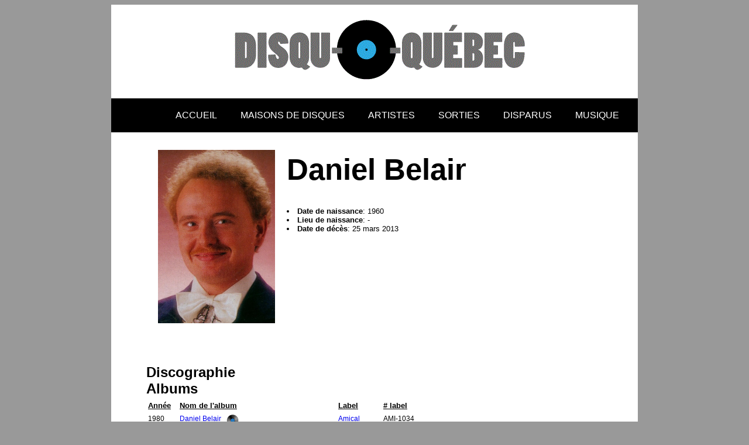

--- FILE ---
content_type: text/html
request_url: https://disqu-o-quebec.com/Artistes/B/belair_daniel.html
body_size: 1800
content:
<!DOCTYPE html>
<html xmlns="http://www.w3.org/1999/xhtml">

<!-- #BeginTemplate "../../master_artiste.dwt" -->

<head>
	<!-- #BeginEditable "doctitle" -->
	<meta content="text/html; charset=utf-8" http-equiv="Content-Type">
	<title>Daniel Belair | Discographie</title>
	<style type="text/css">

	.auto-style18 {
		font-family: Impact, Haettenschweiler, "Arial Narrow Bold", sans-serif;
		font-size: 38pt;
	}
	.auto-style20 {
		font-family: "Franklin Gothic Medium", "Arial Narrow", Arial, sans-serif;
		font-size: x-large;
	}
	.auto-style24 {
		font-family: "Franklin Gothic Medium", "Arial Narrow", Arial, sans-serif;
		font-size: small;
		margin-top: 0px;
	}
	.auto-style26 {
		font-size: small;
		text-align: left;
		font-family: "Franklin Gothic Medium", "Arial Narrow", Arial, sans-serif;
		text-decoration: underline;
	}
	</style>
	<!-- #EndEditable -->
	<style type="text/css">


	.auto-style4 { text-decoration: none; }
	.auto-style5 { font-family: "Franklin Gothic Medium", "Arial Narrow", Arial, sans-serif;
		font-size: small; }
	.auto-style8 {
	font-family: "Franklin Gothic Medium", "Arial Narrow", Arial, sans-serif;
}
	.auto-style15 {
		border-width: 0px;
	}
	.auto-style33 {
		font-family: "Segoe UI", Tahoma, Geneva, Verdana, sans-serif;
		font-size: small;
	}
	.auto-style35 {
		text-decoration: none;
		font-family: "Segoe UI", Tahoma, Geneva, Verdana, sans-serif;
		font-size: 9pt;
	}
	.auto-style36 {
		font-family: "Segoe UI", Tahoma, Geneva, Verdana, sans-serif;
		font-size: 9pt;
	}
	</style>
	<link href="../../CSS/styles.css" rel="stylesheet" type="text/css" media="screen">
</head>

<body>

	<div id="wrapper">
		
		<div id="top">
			<img src="../../Images/projet.gif" style="padding-left:200px">
		</div>
	
	<div id="topnav">
		<ul>
			<li class="auto-style8">
			<a href="../../index.html" class="auto-style4">ACCUEIL</a></li>
			<li class="auto-style8">
			<a href="../../index_étiquettes.html" class="auto-style4">MAISONS DE DISQUES</a></li>
			<li class="auto-style8">
			<a href="../../index_artistes.html" class="auto-style4">ARTISTES</a></li>
			<li class="auto-style8">
			<a href="../../index_sorties.html" class="auto-style4">SORTIES</a></li>
			<li class="auto-style8">
			<a href="../../index_disparus.html" class="auto-style4">DISPARUS</a></li>
			<li class="auto-style8">
			<a href="../../index_musique.html" class="auto-style4">MUSIQUE</a></li>
		</ul>
		</div>
	<!-- #BeginEditable "left%20side" -->
		<div id="leftside">
		<img src="../../Images/B/belair_daniel.jpg" height="296" width="200"></div>
		
		<div id="rightside">
		<h1 class="auto-style18">Daniel Belair</h1>
		<li ul class="auto-style33"><strong>Date de naissance</strong>: 1960</li ul>
		<li ul class="auto-style33"><strong>Lieu de naissance</strong>: -</li ul>
		<li ul class="auto-style33"><strong>Date de décès</strong>: 25 mars 2013</li ul>
			</div>
	
										
		<p>&nbsp;</p>
		<p>&nbsp;</p>
		<p>&nbsp;</p>
		<p>&nbsp;</p>
		<p>&nbsp;</p>
		<p>&nbsp;</p>
	
										
		<div id="discographie">
			<strong>
			<span class="auto-style20">Discographie<br>
			Albums</span></strong><br>
		<table style="width: 90%" class="auto-style24">
			<tr>
				<th class="auto-style26" style="height: 23px; width: 53px;">Année</th>
				<th class="auto-style26" style="height: 23px; width: 303px;">Nom de l'album</th>
				<th class="auto-style26" style="height: 23px; width: 79px;">
				Label</th>
				<th class="auto-style26" style="height: 23px; width: 115px;">
				# label</th>
			</tr>
			<tr>
				<td class="auto-style36" style="width: 53px" valign="top">1980</td>
				<td class="auto-style36" style="width: 303px" valign="top"><a href="../../Disques/Vinyles/B/belair_daniel_daniel_belair_1980.html">Daniel Belair</a>&nbsp;&nbsp;
				<img align="top" height="20" src="../../Images/Logos/1média/vinyl.png" width="21"></td>
				<td class="auto-style36" style="width: 79px" valign="top">
				<a href="../../Étiquettes/amical.html">Amical</a></td>
				<td class="auto-style36" style="width: 115px" valign="top">AMI-1034</td>
			</tr>
			<tr>
				<td class="auto-style36" style="width: 53px" valign="top">&nbsp;</td>
				<td class="auto-style36" style="width: 303px" valign="top"><a href="../../Disques/Vinyles/B/belair_daniel_je_cherche_une_femme.html">Je cherche une 
				femme...</a>&nbsp;&nbsp;
				<img align="top" height="20" src="../../Images/Logos/1média/vinyl.png" width="21"></td>
				<td class="auto-style36" style="width: 79px" valign="top">
				<a href="../../Étiquettes/amical.html">Amical</a></td>
				<td class="auto-style36" style="width: 115px" valign="top">AMI-1059</td>
			</tr>
			<tr>
				<td class="auto-style36" style="width: 53px" valign="top">&nbsp;</td>
				<td class="auto-style36" style="width: 303px" valign="top">Jusqu'à m'oublier 
				pour toi&nbsp;&nbsp;
				<img align="top" height="20" src="../../Images/Logos/1média/cassette.png" width="32"></td>
				<td class="auto-style36" style="width: 79px" valign="top">AWA</td>
				<td class="auto-style36" style="width: 115px" valign="top">DB-001</td>
			</tr>
			</table>
			<br><br><br><br><br>	

			</div>
	
	<!-- #EndEditable -->
		
		
		<div id="subbanner" class="auto-style5">
	Disqu-O-Québec c’est la référence pour trouver ce qui touche l’historique de la musique et de l’industrie du disque québécois, en passant par les maisons de disques (catalogue et étiquette), les artistes (discographie complète, courte biographie, prix et honneurs), les disques (album vinyle, cd, réédition et compilation) et les sorties en magasin et nouveautés.
		<br><br>	©Tous droits réservés - Disqu-O-Québec.com - 2018-2024</div>
		
</div>
</body>

<!-- #EndTemplate -->

</html>
